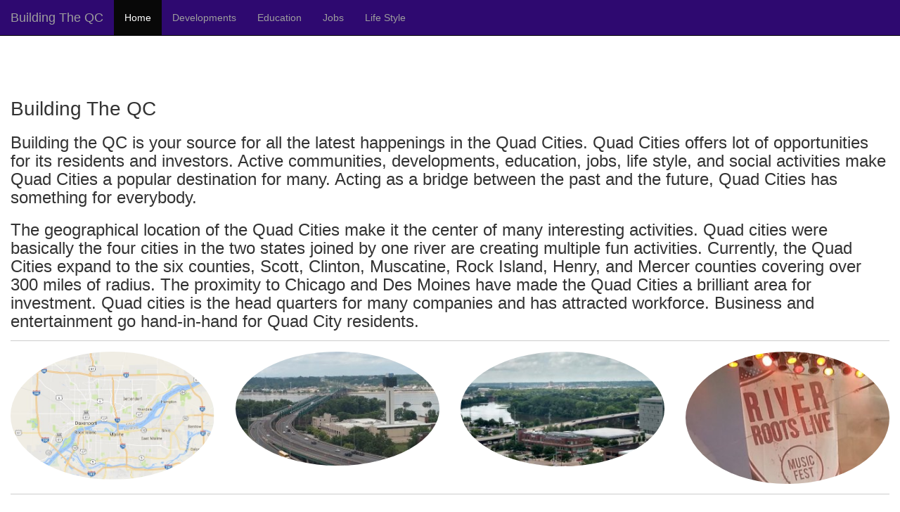

--- FILE ---
content_type: text/html; charset=utf-8
request_url: http://www.buildingtheqc.com/sitemap.html
body_size: 3003
content:
<!doctype html>
<html class="no-js" lang="en-us">
    <head>
        <meta charset="utf-8">
        <meta http-equiv="x-ua-compatible" content="ie=edge">
       
        <meta name="viewport" content="width=device-width, initial-scale=1">
         <title>Building The QC | Latest Happenings in the Quad Cities </title>


        <meta name="description" content="Building the QC is your source for all the latest happenings in the Quad Cities. Quad Cities is pursuing many developments to attract more residents and visitors. The improvements are helping the local businesses and consumers. Quad cities is a constant source of opportunity for investors. Follow Building the QC for more updates and happenings.">


         <meta name="keywords" content="Quad cities, Building Quad cities, Building the QC, Moline, Davenport, Rock Island, Bettendorf, Silvis, East Moline, Quad Cities Happenings, Quad Cities Developments, Quad cities improvement, What's trending in QC, What's happening in QC, What's the news around me, What's going on Quad Cities, Quad cities latest business, Illinois, Iowa, Mississippi River, QC Jobs, QC Life style, QC Entertainment, QC Colleges, QC Education, QC Schools ">

<meta name="google-site-verification" content="B0DY4SUkVtYwWqubOZvA7JVuMOV7pMKCseS1q96brv4" />
<meta name="google-site-verification" content="bPH2BcDkGJDMqq1b8pa22JKTEJ02E5sQM7uZiFVCXfM" />
       
<meta name="language" content="en-us">
<meta name="geo.region" content="US"/>
<meta name="geo.placename" content="USA"/>

        <link rel="stylesheet" href="bootstrap-3.3.7-dist/css/bootstrap.min.css">
<link rel="stylesheet" href="font-awesome-4.6.1/css/font-awesome.min.css">
        <link rel="stylesheet" href="css/normalize.css">
        <link rel="stylesheet" href="css/main.css">
        <script src="js/vendor/modernizr-2.8.3.min.js"></script>

    <link href="https://fonts.googleapis.com/css?family=Lato:300,400,700,300italic,400italic,700italic" rel="stylesheet" type="text/css">

<!-- Twitter Card data -->
<meta name="twitter:card" content="summary">
<meta name="twitter:site" content="@buildingtheqc" />
<meta name="twitter:title" content="Building the QC: Quad Cities Latest Happenings">
<meta name="twitter:description" content="Building the QC is your source for all the latest happenings in the Quad Cities. Quad Cities is pursuing many developments to attract more residents and visitors. The improvements are helping the local businesses and consumers. Quad cities is a constant source of opportunity for investors.">


    <script>
  (adsbygoogle = window.adsbygoogle || []).push({
    google_ad_client: "ca-pub-7501344322536715",
    enable_page_level_ads: true
  });
   </script>

    </head>
    <body>
        <!--[if lt IE 8]>
            <p class="browserupgrade">You are using an <strong>outdated</strong> browser. Please upgrade your browser to improve your experience.</p>
        <![endif]-->

        <!-- Add your site or application content here -->
  <nav class="navbar navbar-inverse navbar-static-top">
  <div class="container-fluid">
    <!-- Brand and toggle get grouped for better mobile display -->
    <div class="navbar-header">
      <button type="button" class="navbar-toggle collapsed" data-toggle="collapse" data-target="#bs-example-navbar-collapse-1" aria-expanded="false">
        <span class="sr-only">Toggle navigation</span>
        <span class="icon-bar"></span>
        <span class="icon-bar"></span>
        <span class="icon-bar"></span>
      </button>
      <a class="navbar-brand" href="http://www.buildingtheqc.com">Building The QC</a>
    </div>

    <!-- Collect the nav links, forms, and other content for toggling -->
    <div class="collapse navbar-collapse" id="bs-example-navbar-collapse-1">
      <ul class="nav navbar-nav">
        <li class="active"><a href="http://www.buildingtheqc.com">Home<span class="sr-only">(current)</span></a></li>
        <li><a href="http://www.buildingtheqc.com#develop">Developments</a></li>
        <li><a href="http://www.buildingtheqc.com#educate">Education</a></li>
        <li><a href="http://www.buildingtheqc.com#jobs">Jobs</a></li>
        <li><a href="http://www.buildingtheqc.com#life">Life Style</a></li>


      </ul>
    </div><!-- /.navbar-collapse -->
  </div><!-- /.container-fluid -->
</nav>

<section id="home" class="container-fluid">
<h1>Building The QC</h1>
<h3>Building the QC is your source for all the latest happenings in the Quad Cities. Quad Cities offers lot of opportunities for its residents and investors. Active communities, developments, education, jobs, life style, and social activities make Quad Cities a popular destination for many. Acting as a bridge between the past and the future, Quad Cities has something for everybody. </h3>
<h3>The geographical location of the Quad Cities make it the center of many interesting activities. Quad cities were basically the four cities in the two states joined by one river are creating multiple fun activities. Currently, the Quad Cities expand to the six counties, Scott, Clinton, Muscatine, Rock Island, Henry, and Mercer counties covering over 300 miles of radius. The proximity to Chicago and Des Moines have made the Quad Cities a brilliant area for investment. Quad cities is the head quarters for many companies and has attracted workforce. Business and entertainment go hand-in-hand for Quad City residents.</h3>
<hr>
<div class="row">
<div class="col-sm-3">
<img class="img-circle img-responsive" src="img/qc4.jpg" alt="QC1">
</div>

<div class="col-sm-3">
<img class="img-circle img-responsive" src="img/qc2.jpg" alt="QC2">

</div>

<div class="col-sm-3">
<img class="img-circle img-responsive" src="img/qc1.jpg" alt="QC3">

</div>

<div class="col-sm-3">
<img class="img-circle img-responsive" src="img/fest1.jpg" alt="QC4">

</div>


</div><!--row ends-->
<hr>
</section>



<section id="develop" class="container-fluid">
<h2>Sitemap</h2>
<h3><a href="http://www.buildingtheqc.com">Home</a> </h3>





<hr>

</section>







<section id="footer" class="container-fluid">
<footer class="footer">
<h4><a href="http://www.buildingtheqc.com">Building The QC</a> | <a href="http://www.buildingtheqc.com/sitemap.html">Sitemap</a> | <a href="https://www.facebook.com" target="_blank">Facebook</a> | <a href="https://twitter.com/buildingtheqc" target="_blank">Twitter</a></h4>
       <p>Privacy Policy: The owner of the website does not share your personal information with third-parties. The information collected about your visit is to analyze content performance.</p>

        <p>Disclaimer: All content provided on this website is for informational purposes only. Use your discretion before taking a decision.</p>

        <p>&copy; 2016 All Rights Reserved.</p>
	<p>Powered by: <a href="http://www.kuulstuff.com" target="_blank">Kuul Stuff</a> | <a href="#">To Top</a></p>
      </footer>
</section>

        <script src="https://code.jquery.com/jquery-1.12.0.min.js"></script>
        <script>window.jQuery || document.write('<script src="js/vendor/jquery-1.12.0.min.js"><\/script>')</script>
       
 <script src="bootstrap-3.3.7-dist/js/bootstrap.min.js"></script>

 <script src="js/plugins.js"></script>
        <script src="js/main.js"></script>
 <script>
    // Closes the Responsive Menu on Menu Item Click
    $('.navbar-collapse ul li a:not(.dropdown-toggle)').click(function() {
        $('.navbar-toggle:visible').click();
    });
   </script>
        <!-- Google Analytics: change UA-XXXXX-X to be your site's ID. -->
       <script>
  (function(i,s,o,g,r,a,m){i['GoogleAnalyticsObject']=r;i[r]=i[r]||function(){
  (i[r].q=i[r].q||[]).push(arguments)},i[r].l=1*new Date();a=s.createElement(o),
  m=s.getElementsByTagName(o)[0];a.async=1;a.src=g;m.parentNode.insertBefore(a,m)
  })(window,document,'script','https://www.google-analytics.com/analytics.js','ga');

  ga('create', 'UA-84534079-1', 'auto');
  ga('send', 'pageview');

</script>
    </body>
</html>


--- FILE ---
content_type: text/plain
request_url: https://www.google-analytics.com/j/collect?v=1&_v=j102&a=1010750671&t=pageview&_s=1&dl=http%3A%2F%2Fwww.buildingtheqc.com%2Fsitemap.html&ul=en-us%40posix&dt=Building%20The%20QC%20%7C%20Latest%20Happenings%20in%20the%20Quad%20Cities&sr=1280x720&vp=1280x720&_u=IEBAAEABAAAAACAAI~&jid=293725073&gjid=1613076890&cid=914494725.1768991451&tid=UA-84534079-1&_gid=1836254062.1768991451&_r=1&_slc=1&z=985038249
body_size: -451
content:
2,cG-PKK08C57KC